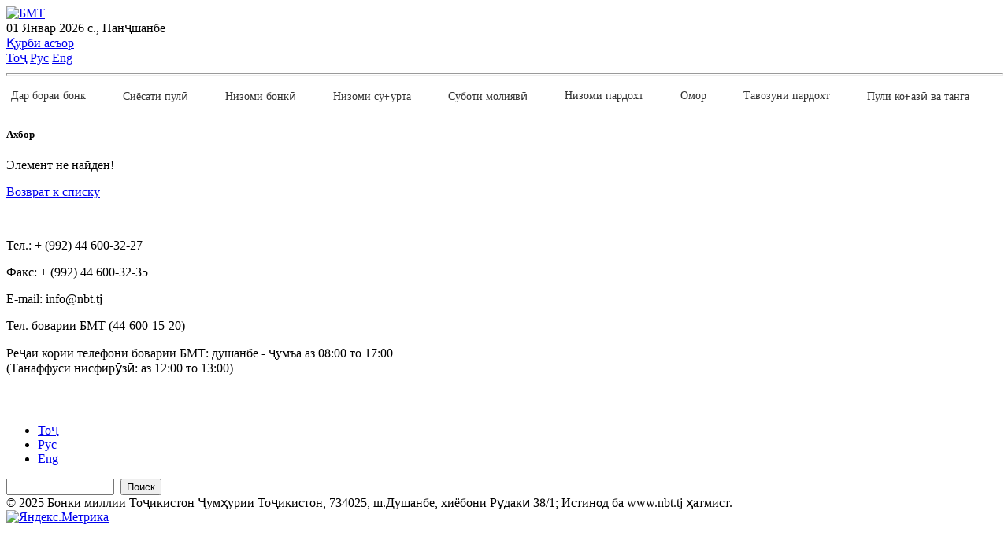

--- FILE ---
content_type: text/html; charset=UTF-8
request_url: https://nbt.tj/tj/news/483981/
body_size: 12223
content:

<!doctype html>
<html lang="en">
    <head>
      <meta http-equiv="Content-Type" content="text/html; charset=UTF-8" />
<meta name="robots" content="index, follow" />
<meta name="keywords" content="Ахбор" />
<meta name="description" content="Ахбор" />
<link href="/bitrix/cache/css/s1/nbt_new_temp/page_7482db4ace2c527dd014d877bc21bd6d/page_7482db4ace2c527dd014d877bc21bd6d_v1.css?1713269860265" type="text/css"  rel="stylesheet" />
<link href="/bitrix/cache/css/s1/nbt_new_temp/template_0699ec4c4b184d0ebdf85ee5a463709e/template_0699ec4c4b184d0ebdf85ee5a463709e_v1.css?1764743996218819" type="text/css"  data-template-style="true" rel="stylesheet" />
<script type="text/javascript">if(!window.BX)window.BX={};if(!window.BX.message)window.BX.message=function(mess){if(typeof mess==='object'){for(let i in mess) {BX.message[i]=mess[i];} return true;}};</script>
<script type="text/javascript">(window.BX||top.BX).message({'JS_CORE_LOADING':'Загрузка...','JS_CORE_NO_DATA':'- Нет данных -','JS_CORE_WINDOW_CLOSE':'Закрыть','JS_CORE_WINDOW_EXPAND':'Развернуть','JS_CORE_WINDOW_NARROW':'Свернуть в окно','JS_CORE_WINDOW_SAVE':'Сохранить','JS_CORE_WINDOW_CANCEL':'Отменить','JS_CORE_WINDOW_CONTINUE':'Продолжить','JS_CORE_H':'ч','JS_CORE_M':'м','JS_CORE_S':'с','JSADM_AI_HIDE_EXTRA':'Скрыть лишние','JSADM_AI_ALL_NOTIF':'Показать все','JSADM_AUTH_REQ':'Требуется авторизация!','JS_CORE_WINDOW_AUTH':'Войти','JS_CORE_IMAGE_FULL':'Полный размер'});</script>

<script type="text/javascript" src="/bitrix/js/main/core/core.min.js?1673873717220366"></script>

<script>BX.setJSList(['/bitrix/js/main/core/core_ajax.js','/bitrix/js/main/core/core_promise.js','/bitrix/js/main/polyfill/promise/js/promise.js','/bitrix/js/main/loadext/loadext.js','/bitrix/js/main/loadext/extension.js','/bitrix/js/main/polyfill/promise/js/promise.js','/bitrix/js/main/polyfill/find/js/find.js','/bitrix/js/main/polyfill/includes/js/includes.js','/bitrix/js/main/polyfill/matches/js/matches.js','/bitrix/js/ui/polyfill/closest/js/closest.js','/bitrix/js/main/polyfill/fill/main.polyfill.fill.js','/bitrix/js/main/polyfill/find/js/find.js','/bitrix/js/main/polyfill/matches/js/matches.js','/bitrix/js/main/polyfill/core/dist/polyfill.bundle.js','/bitrix/js/main/core/core.js','/bitrix/js/main/polyfill/intersectionobserver/js/intersectionobserver.js','/bitrix/js/main/lazyload/dist/lazyload.bundle.js','/bitrix/js/main/polyfill/core/dist/polyfill.bundle.js','/bitrix/js/main/parambag/dist/parambag.bundle.js']);
</script>
<script type="text/javascript">(window.BX||top.BX).message({'LANGUAGE_ID':'ru','FORMAT_DATE':'DD.MM.YYYY','FORMAT_DATETIME':'DD.MM.YYYY HH:MI:SS','COOKIE_PREFIX':'BITRIX_SM','SERVER_TZ_OFFSET':'18000','UTF_MODE':'Y','SITE_ID':'s1','SITE_DIR':'/ru/','USER_ID':'','SERVER_TIME':'1767230605','USER_TZ_OFFSET':'0','USER_TZ_AUTO':'Y','bitrix_sessid':'3489e6ad7ef397b1bb542219ca13a82b'});</script>


<script type="text/javascript"  src="/bitrix/cache/js/s1/nbt_new_temp/kernel_main/kernel_main_v1.js?1713270074154151"></script>
<script type="text/javascript" src="/bitrix/js/ui/dexie/dist/dexie3.bundle.min.js?166762665888295"></script>
<script type="text/javascript" src="/bitrix/js/main/core/core_ls.min.js?16635748437365"></script>
<script type="text/javascript" src="/bitrix/js/main/core/core_frame_cache.min.js?166357484311264"></script>
<script type="text/javascript">BX.setJSList(['/bitrix/js/main/core/core_fx.js','/bitrix/js/main/session.js','/bitrix/js/main/pageobject/pageobject.js','/bitrix/js/main/core/core_window.js','/bitrix/js/main/date/main.date.js','/bitrix/js/main/core/core_date.js','/bitrix/js/main/utils.js','/local/templates/nbt_new_temp/components/bitrix/menu/newMenu_responsive/script.js','/local/templates/nbt_new_temp/assets/js/jquery-3.5.1.slim.min.js','/local/templates/nbt_new_temp/assets/js/popper.min.js','/local/templates/nbt_new_temp/assets/js/bootstrap.min.js','/local/templates/nbt_new_temp/assets/js/wow.min.js','/local/templates/nbt_new_temp/assets/js/jquery.tablesorter.min.js','/local/templates/nbt_new_temp/assets/js/app.js']);</script>
<script type="text/javascript">BX.setCSSList(['/bitrix/components/bitrix/system.show_message/templates/.default/style.css','/local/templates/nbt_new_temp/assets/css/bootstrap.min.css','/local/templates/nbt_new_temp/assets/css/styles.css','/local/templates/nbt_new_temp/assets/css/media.css','/local/templates/nbt_new_temp/components/bitrix/menu/newMenu_responsive/style.css']);</script>


<script type="text/javascript"  src="/bitrix/cache/js/s1/nbt_new_temp/template_d73508e79b028609a1ef53ffaf75dec2/template_d73508e79b028609a1ef53ffaf75dec2_v1.js?1713770307197145"></script>
<script type="text/javascript">var _ba = _ba || []; _ba.push(["aid", "bcb617a7178c20f1a827d352fd7bef2b"]); _ba.push(["host", "nbt.tj"]); (function() {var ba = document.createElement("script"); ba.type = "text/javascript"; ba.async = true;ba.src = (document.location.protocol == "https:" ? "https://" : "http://") + "bitrix.info/ba.js";var s = document.getElementsByTagName("script")[0];s.parentNode.insertBefore(ba, s);})();</script>


        <meta charset="utf-8">
        <meta http-equiv="X-UA-Compatible" content="IE=edge">
        <meta http-equiv="Content-Type" content="text/html; charset=UTF-8" />
        <link rel="alternate" href="/tj/kurs/rss.php" title="RSS" type="application/rss+xml" />
        <link rel="shortcut icon" type="image/x-icon" href="/local/templates/nbt_new_temp/favicon.ico" />
        <meta name="viewport" content="width=device-width, initial-scale=1, shrink-to-fit=no">
        <!-- Web Fonts  -->

        <meta name="robots" content="index, follow" />
        <meta name="keywords" content="БМТ" />
        <meta name="description" content="БМТ" />
        <!--[if lt IE 9]>
<div style='border: 1px solid #F7941D; background: #FEEFDA; text-align: center; clear: both; height: 75px; position: relative;'>
<div style='position: absolute; right: 3px; top: 3px; font-family: courier new; font-weight: bold;'><a href='#' oncl ick='jav * ascript:this.parentNode.parentNode.style.display="none"; return false;'><img src='/local/templates/nbt_new_temp/images/brouser/ie6nomore-cornerx.jpg' style='border: none;' alt='Cierra este aviso'/></a></div>
<div style='width: 750px; margin: 0 auto; text-align: left; padding: 0; overflow: hidden; color: black;'>
  <div style='width: 75px; float: left;'><img src='/local/templates/nbt_new_temp/images/brouser/ie6nomore-warning.jpg' alt='¡Aviso!'/></div>
  <div style='width: px; float: left; font-family: Arial, sans-serif;'>
                <div style='font-size: 14px; font-weight: bold; margin-top: 12px; margin-right: 5px;'>
                  Ваш браузер больше не поддерживается.<br>Установите современную версию браузера.
                </div>

  </div>
  <div style='width: 75px; float: left;margin-top: 10px;'>
                               <a href='https://www.microsoft.com/ru-ru/download/internet-explorer.aspx' target='_blank'>
                <img src='/local/templates/nbt_new_temp/images/brouser/ie.png' style='border: none;' alt='Get Internet Explorer 8' width="50"/>
                  </a>
</div>
  <div style='width: 75px; float: left; margin-top: 10px;'>
                <a href='https://www.mozilla.org/ru/firefox/new/' target='_blank'>
                               <img src='/local/templates/nbt_new_temp/images/brouser/firefox.png' style='border: none;' alt='Get Firefox 56.0.2' width="50"/>
                </a>
  </div>
  <div style='width: 73px; float: left;margin-top: 10px;'>
                               <a href='https://www.apple.com/ru/safari/ target='_blank' width="50">
                                               <img src='/local/templates/nbt_new_temp/images/brouser/safari.png' style='border: none;' alt='Get Safari 4' width="50"/>
                               </a>
</div>
  <div style='float: left;margin-top: 10px;'>
                               <a href='http://www.google.com/chrome?hl=es' target='_blank'>
                                               <img src='/local/templates/nbt_new_temp/images/brouser/ghrome.png' style='border: none;' alt='Get Google Chrome' width="50"/>
                               </a>
                </div>
</div>
</div>
<![endif]-->

<title>Ахбор</title>
</head>
<body>

		<div id="panel"> </div>


<header class="bg-white">
    <div class="container">
        <div class="row align-items-center">
			<div class="col-md-3 p-0" style="margin-top: 5px;">
	<a href="/tj/"> <img height="75" src="/upload/medialibrary/74f/ne2d7lnrvullvtysus1ycitsod2e93sy/logo_tj.png" alt="БМТ"> </a>

            </div>
            <div class="col-md-3">
               								<script type="text/javascript">
									// Get today's current date.
									let now = new Date();

									// Array list of days.
									let days = new Array('Якшанбе', 'Душанбе', 'Сешанбе', 'Чоршанбе', 'Панҷшанбе', 'Ҷумъа', 'Шанбе');

									// Array list of months.
									let months = new Array('Январ', 'Феврал', 'Март', 'Апрел', 'Май', 'Июн', 'Июл', 'Август', 'Сентябр', 'Октябр', 'Ноябр', 'Декабр');

									// Calculate the number of the current day in the week.
									let date = ((now.getDate() < 10) ? "0" : "") + now.getDate();

									// Calculate four digit year.
									function fourdigits(number) {
										return (number < 1000) ? number + 1900 : number;
									}

									// Join it all together
									today = date + " " +
										months[now.getMonth()] + " " +
										(fourdigits(now.getYear())) + " с., " +
										days[now.getDay()];

									// Print out the data.
									document.write(today);

									//  End -->
								</script>
							            </div>
            <div class="col-md-3">
					<a href="/tj/kurs/kurs.php" class="nav-link">Қурби асъор</a>
			
            </div>
            <div class="col-md-3 text-right d-flex justify-content-between">
                <a class="nav-link active" aria-current="page" href="https://nbt.tj:443/tj/news/483981/">Тоҷ</a>
                <a class="nav-link " aria-current="page" href="https://nbt.tj:443/ru/news/483981/">Рус</a>
                <a class="nav-link  " aria-current="page" href="https://nbt.tj:443/en/news/483981/">Eng</a>
            </div>

		<hr style="margin-top: 10px; height: 1px; background-color: #fff; width: 100%;">

<nav class="navbar navbar-expand-lg navbar-light bg-white pl-md-0">
    <button class="navbar-toggler" type="button" data-toggle="collapse" data-target="#navbarSupportedContent" aria-controls="navbarSupportedContent" aria-expanded="false" aria-label="Toggle navigation">
        <span class="navbar-toggler-icon"></span>
    </button>

    <div class="collapse navbar-collapse" id="navbarSupportedContent">
        <ul id="horizontal-multilevel-menu" class="navbar-nav mr-auto">

		

            
                
                
                                            <li class="nav-item drop-down">
                            <a href="/tj/about/" class="nav-link " target="_blank">Дар бораи бонк</a>
                            <ul class="sub-menu nav">
                    
                
                
            
                
                
                    
                                                    <li>
                                <a href="/tj/about/functions.php" class="nav-link" target="_blank">
                                    Вазифаҳо                                </a>
                            </li>
                        
                    
                
                
            
                
                
                    
                                                    <li>
                                <a href="/tj/about/structure.php" class="nav-link" target="_blank">
                                    Сохтор                                </a>
                            </li>
                        
                    
                
                
            
                
                
                    
                                                    <li>
                                <a href="/tj/about/legislation.php" class="nav-link" target="_blank">
                                    Қонунгузорӣ                                </a>
                            </li>
                        
                    
                
                
            
                
                
                    
                                                    <li>
                                <a href="/tj/about/organisational-structure.php" class="nav-link" target="_blank">
                                    Сохтори ташкилӣ                                </a>
                            </li>
                        
                    
                
                
            
                
                
                    
                                                    <li>
                                <a href="/tj/about/contacts.php" class="nav-link" target="_blank">
                                    Тамос                                </a>
                            </li>
                        
                    
                
                
            
                
                
                    
                                                    <li>
                                <a href="https://ozmun.nbt.tj/vacancies" class="nav-link" target="_blank">
                                    Вазифаҳои холӣ                                </a>
                            </li>
                        
                    
                
                
            
                                    </ul></li>                
                
                                            <li class="nav-item drop-down">
                            <a href="/tj/monetary_policy/" class="nav-link " target="_blank">Сиёсати пулӣ</a>
                            <ul class="sub-menu nav">
                    
                
                
            
                
                
                    
                                                    <li>
                                <a href="/tj/monetary_policy/maksad.php" class="nav-link" target="_blank">
                                    Мақсад ва вазифаҳо                                </a>
                            </li>
                        
                    
                
                
            
                
                
                    
                                                    <li>
                                <a href="/tj/monetary_policy/fishang.php" class="nav-link" target="_blank">
                                    Фишангҳои сиёсати пулӣ                                </a>
                            </li>
                        
                    
                
                
            
                
                
                    
                                                    <li>
                                <a href="/tj/monetary_policy/kumita_bmt.php" class="nav-link" target="_blank">
                                    Кумитаи сиёсати пулию қарзии Бонки миллии Тоҷикистон                                </a>
                            </li>
                        
                    
                
                
            
                
                
                    
                                                    <li>
                                <a href="/tj/monetary_policy/projection.php" class="nav-link" target="_blank">
                                     Самтҳои асосии сиёсати пулию қарзии ҶТ                                </a>
                            </li>
                        
                    
                
                
            
                
                
                    
                                                    <li>
                                <a href="/tj/monetary_policy/strategiya.php" class="nav-link" target="_blank">
                                    Стратегияи сиёсати пулию қарзии ҶТ                                </a>
                            </li>
                        
                    
                
                
            
                
                
                                            <li class="nav-item drop-down">
                            <a href="/tj/monetary_policy/shahri-tav/" class="nav-link parent-item" target="_blank">Шарҳ ва интишорот</a>
                            <ul class="sub-menu nav">
                    
                
                
            
                
                
                    
                                                    <li>
                                <a href="/tj/monetary_policy/shahri-tav/sharhi_mohonai_tavarruv.php" class="nav-link" target="_blank">
                                    Шарҳи моҳонаи таваррум                                </a>
                            </li>
                        
                    
                
                
            
                
                
                    
                                                    <li>
                                <a href="/tj/monetary_policy/shahri-tav/monetary_survey.php" class="nav-link" target="_blank">
                                    Шарҳи монетарӣ                                </a>
                            </li>
                        
                    
                
                
            
                
                
                    
                                                    <li>
                                <a href="/tj/monetary_policy/shahri-tav/macroeconomic_survey.php" class="nav-link" target="_blank">
                                    Шарҳи макроиқтисодӣ                                </a>
                            </li>
                        
                    
                
                
            
                
                
                    
                                                    <li>
                                <a href="/tj/monetary_policy/shahri-tav/inflation.php" class="nav-link" target="_blank">
                                    Шарҳи таваррум                                </a>
                            </li>
                        
                    
                
                
            
                                    </ul></li></ul></li>                
                
                                            <li class="nav-item drop-down">
                            <a href="/tj/banking_system/" class="nav-link " target="_blank">Низоми бонкӣ</a>
                            <ul class="sub-menu nav">
                    
                
                
            
                
                
                    
                                                    <li>
                                <a href="/tj/banking_system/nadzor.php" class="nav-link" target="_blank">
                                    Шарҳи рушди низоми бонкӣ                                </a>
                            </li>
                        
                    
                
                
            
                
                
                                            <li class="nav-item drop-down">
                            <a href="/tj/banking_system/nishondihandaho/" class="nav-link parent-item" target="_blank">Нишондиҳандаҳои молиявии ташкилотҳои қарзии молиявӣ</a>
                            <ul class="sub-menu nav">
                    
                
                
            
                
                
                    
                                                    <li>
                                <a href="/tj/banking_system/nishondihandaho/finance_bank_pokazatel.php" class="nav-link" target="_blank">
                                    Нишондиҳандаҳои молиявии бонкҳо                                </a>
                            </li>
                        
                    
                
                
            
                
                
                    
                                                    <li>
                                <a href="/tj/banking_system/nishondihandaho/nishondihandaho_karz_garibonk.php" class="nav-link" target="_blank">
                                    Нишондиҳандаҳои молиявии ташкилотҳои қарзии ғайрибонкӣ                                </a>
                            </li>
                        
                    
                
                
            
                
                
                    
                                                    <li>
                                <a href="/tj/banking_system/nishondihandaho/financical_indicators.php" class="nav-link" target="_blank">
                                    Нишондиҳандаҳои молиявии ташкилотҳои амонатии қарзии хурд                                </a>
                            </li>
                        
                    
                
                
            
                                    </ul></li>                
                
                                            <li class="nav-item drop-down">
                            <a href="/tj/banking_system/organizations/" class="nav-link parent-item" target="_blank">Рӯйхати ташкилотҳои қарзии молиявӣ</a>
                            <ul class="sub-menu nav">
                    
                
                
            
                
                
                    
                                                    <li>
                                <a href="/tj/banking_system/banks.php" class="nav-link" target="_blank">
                                    Бонкҳо                                </a>
                            </li>
                        
                    
                
                
            
                
                
                    
                                                    <li>
                                <a href="/tj/banking_system/non_bank.php" class="nav-link" target="_blank">
                                    Ташкилотҳои қарзии ғайрибонкӣ                                </a>
                            </li>
                        
                    
                
                
            
                
                
                    
                                                    <li>
                                <a href="/tj/banking_system/tashkilot_amonatii_karzii_khurd.php" class="nav-link" target="_blank">
                                    Ташкилотҳои амонатии қарзии хурд                                </a>
                            </li>
                        
                    
                
                
            
                
                
                    
                                                    <li>
                                <a href="/tj/banking_system/tashkilot_karzii_khurd.php" class="nav-link" target="_blank">
                                    Ташкилотҳои қарзии хурд                                </a>
                            </li>
                        
                    
                
                
            
                
                
                    
                                                    <li>
                                <a href="/tj/banking_system/fondhoi_karzii_khurd.php" class="nav-link" target="_blank">
                                    Фондҳои қарзии хурд                                </a>
                            </li>
                        
                    
                
                
            
                
                
                    
                                                    <li>
                                <a href="/tj/banking_system/tashkilothoi_karzii_dar_holati_barhamdi_karordoshta.php" class="nav-link" target="_blank">
                                    Ташкилотҳои қарзии дар ҳолати барҳамдиҳӣ қарордошта                                </a>
                            </li>
                        
                    
                
                
            
                                    </ul></li>                
                
                                            <li class="nav-item drop-down">
                            <a href="/tj/banking_system/namoyandagi-bonkho/" class="nav-link parent-item" target="_blank">Рӯйхати намояндагиҳои бонкҳо</a>
                            <ul class="sub-menu nav">
                    
                
                
            
                
                
                    
                                                    <li>
                                <a href="/tj/banking_system/namoyandagi-bonkho/ruih_nam_bonk_vatan_kishvar.php" class="nav-link" target="_blank">
                                    Руйхати намояндагиҳои бонкҳои ватанӣ берун аз кишвар                                </a>
                            </li>
                        
                    
                
                
            
                
                
                    
                                                    <li>
                                <a href="/tj/banking_system/namoyandagi-bonkho/rui_nam_bonk_horigi.php" class="nav-link" target="_blank">
                                    Руйхати намояндагиҳои бонкҳои хориҷӣ                                </a>
                            </li>
                        
                    
                
                
            
                                    </ul></li>                
                
                    
                                                    <li>
                                <a href="/tj/banking_system/spisok_aktsionerov_bankov.php" class="nav-link" target="_blank">
                                    Рӯйхати саҳмиядорони бонкҳо                                </a>
                            </li>
                        
                    
                
                
            
                
                
                                            <li class="nav-item drop-down">
                            <a href="/tj/banking_system/submenu/" class="nav-link parent-item" target="_blank">Рӯйхати сармоягузории ташкилотҳои қарзии молиявӣ</a>
                            <ul class="sub-menu nav">
                    
                
                
            
                
                
                    
                                                    <li>
                                <a href="/tj/banking_system/investments_of_banks.php" class="nav-link" target="_blank">
                                    Рӯйхати сармоягузории бонкҳо                                </a>
                            </li>
                        
                    
                
                
            
                
                
                    
                                                    <li>
                                <a href="/tj/banking_system/submenu/spisok-sar-tash-karzii-gayribonk.php" class="nav-link" target="_blank">
                                    Рӯйхати сармоягузории ташкилотҳои қарзии ғайрибонкӣ                                </a>
                            </li>
                        
                    
                
                
            
                                    </ul></li>                
                
                    
                                                    <li>
                                <a href="/tj/banking_system/credit-histories-bureau.php" class="nav-link" target="_blank">
                                    Рӯйхати бюроҳои таърихи қарз                                </a>
                            </li>
                        
                    
                
                
            
                
                
                    
                                                    <li>
                                <a href="/tj/banking_system/audit_list.php" class="nav-link" target="_blank">
                                    Рӯйхати ширкатҳои аудиторӣ                                </a>
                            </li>
                        
                    
                
                
            
                
                
                    
                                                    <li>
                                <a href="/tj/banking_system/spisok-administratorov-kreditnykh-organizatsiy.php" class="nav-link" target="_blank">
                                    Рӯйхати мудирони махсус ва барҳамдиҳандагони ташкилоти қарзӣ                                </a>
                            </li>
                        
                    
                
                
            
                                    </ul></li>                
                
                                            <li class="nav-item drop-down">
                            <a href="/tj/sugurta/" class="nav-link " target="_blank">Низоми суғурта</a>
                            <ul class="sub-menu nav">
                    
                
                
            
                
                
                    
                                                    <li>
                                <a href="/tj/sugurta/city.php" class="nav-link" target="_blank">
                                    Шарҳи умумӣ                                </a>
                            </li>
                        
                    
                
                
            
                
                
                    
                                                    <li>
                                <a href="/tj/sugurta/market_of_the_city.php" class="nav-link" target="_blank">
                                    Шарҳи рушди бозори суғурта                                </a>
                            </li>
                        
                    
                
                
            
                
                
                    
                                                    <li>
                                <a href="/tj/sugurta/insurance_companies.php" class="nav-link" target="_blank">
                                    Рӯӣхати иштирокчиёни касбии бозори суғурта                                </a>
                            </li>
                        
                    
                
                
            
                
                
                    
                                                    <li>
                                <a href="/tj/sugurta/nizomi-yagonai-sugurtai-elektroni.php" class="nav-link" target="_blank">
                                    Низоми ягонаи суғуртаи электронӣ                                </a>
                            </li>
                        
                    
                
                
            
                
                
                    
                                                    <li>
                                <a href="/tj/sugurta/shareholders.php" class="nav-link" target="_blank">
                                    Саҳмиядорони иштирокчиёни касбии бозори суғурта                                </a>
                            </li>
                        
                    
                
                
            
                
                
                    
                                                    <li>
                                <a href="/tj/sugurta/fehrist.php" class="nav-link" target="_blank">
                                    Маълумот аз Феҳристи ягонаи давлатии иштирокчиёни касбии бозори суғурта                                </a>
                            </li>
                        
                    
                
                
            
                
                
                    
                                                    <li>
                                <a href="/tj/sugurta/audit.php" class="nav-link" target="_blank">
                                    Маълумот аз Феҳристи ташкилотҳои аудитории дорои ҳуқуқи анҷом додани аудити ташкилотҳои суғуртавӣ (азнавсуғуртакунӣ)                                </a>
                            </li>
                        
                    
                
                
            
                
                
                    
                                                    <li>
                                <a href="/tj/sugurta/namunai-arizaho.php" class="nav-link" target="_blank">
                                    Намунаи аризаҳо                                </a>
                            </li>
                        
                    
                
                
            
                
                
                    
                                                    <li>
                                <a href="/tj/sugurta/namunai-polisi-sugurtaihatmi.php" class="nav-link" target="_blank">
                                    Намунаи полиси суғуртаи ҳатмӣ                                </a>
                            </li>
                        
                    
                
                
            
                                    </ul></li>                
                
                                            <li class="nav-item drop-down">
                            <a href="/tj/suboti-moliyavi/" class="nav-link " target="_blank">Суботи молиявӣ</a>
                            <ul class="sub-menu nav">
                    
                
                
            
                
                
                    
                                                    <li>
                                <a href="/tj/suboti-moliyavi/sharhi_umumi.php" class="nav-link" target="_blank">
                                    Шарҳи умумӣ                                </a>
                            </li>
                        
                    
                
                
            
                
                
                    
                                                    <li>
                                <a href="/tj/suboti-moliyavi/sharhi-rushdi-nizomi-moliyav.php" class="nav-link" target="_blank">
                                    Шарҳи низоми молиявӣ                                </a>
                            </li>
                        
                    
                
                
            
                
                
                                            <li class="nav-item drop-down">
                            <a href="/tj/suboti-moliyavi/submenu/" class="nav-link parent-item" target="_blank">Шарҳи устувории молиявии низоми бонкӣ</a>
                            <ul class="sub-menu nav">
                    
                
                
            
                
                
                    
                                                    <li>
                                <a href="/tj/suboti-moliyavi/submenu/sharhi-ustuvorii-moliyavii-nizomi-bonk.php" class="nav-link" target="_blank">
                                    Шарҳи устувории молиявии низоми бонкӣ                                </a>
                            </li>
                        
                    
                
                
            
                
                
                    
                                                    <li>
                                <a href="/tj/suboti-moliyavi/submenu/nishondihandahoi-ustuvorii-moliyavii-nizomi-bonk.php" class="nav-link" target="_blank">
                                    Нишондиҳандаҳои устувории молиявии низоми бонкӣ                                </a>
                            </li>
                        
                    
                
                
            
                
                
                    
                                                    <li>
                                <a href="/tj/suboti-moliyavi/submenu/nishondihandahoi-ustuvorii-moliyavii-bonkho.php" class="nav-link" target="_blank">
                                    Нишондиҳандаҳои устувории молиявии бонкҳо                                </a>
                            </li>
                        
                    
                
                
            
                
                
                    
                                                    <li>
                                <a href="/tj/suboti-moliyavi/submenu/nishondihandahoi-ustuvorii-moliyavii-takh.php" class="nav-link" target="_blank">
                                    Нишондиҳандаҳои устувории молиявии ТАҚХ                                </a>
                            </li>
                        
                    
                
                
            
                                    </ul></li>                
                
                    
                                                    <li>
                                <a href="/tj/suboti-moliyavi/siyesati-makroprudensial.php" class="nav-link" target="_blank">
                                    Сиёсати макропруденсиалӣ                                </a>
                            </li>
                        
                    
                
                
            
                
                
                    
                                                    <li>
                                <a href="/tj/suboti-moliyavi/kumitai-suboti-moliyavii-bmt.php" class="nav-link" target="_blank">
                                    Кумитаи суботи молиявии Бонки миллии Тоҷикистон                                </a>
                            </li>
                        
                    
                
                
            
                
                
                                            <li class="nav-item drop-down">
                            <a href="/tj/suboti-moliyavi/rezaahbor/" class="nav-link parent-item" target="_blank">Шӯрои миллии суботи молиявӣ дар Ҷумҳурии Тоҷикистон</a>
                            <ul class="sub-menu nav">
                    
                
                
            
                
                
                    
                                                    <li>
                                <a href="/tj/suboti-moliyavi/rezaahbor/rezaakhbor.php" class="nav-link" target="_blank">
                                    Резаахбор                                </a>
                            </li>
                        
                    
                
                
            
                                    </ul></li>                
                
                                            <li class="nav-item drop-down">
                            <a href="/tj/suboti-moliyavi/sanadho/" class="nav-link parent-item" target="_blank">Санадҳо</a>
                            <ul class="sub-menu nav">
                    
                
                
            
                
                
                    
                                                    <li>
                                <a href="/tj/suboti-moliyavi/sanadho/asoshoi-siyesati-makroprudencial.php" class="nav-link" target="_blank">
                                    Асосҳои сиёсати  макропруденcиалӣ                                </a>
                            </li>
                        
                    
                
                
            
                
                
                    
                                                    <li>
                                <a href="/tj/suboti-moliyavi/sanadho/koidahoi-muayyan-namudani-tashkilot-oi-arzii-nizomsoz.php" class="nav-link" target="_blank">
                                    Қоидаҳои муайян намудани ташкилотҳои қарзии низомсоз                                </a>
                            </li>
                        
                    
                
                
            
                                    </ul></li>                
                
                    
                                                    <li>
                                <a href="/tj/suboti-moliyavi/intishorot.php" class="nav-link" target="_blank">
                                    Интишорот                                </a>
                            </li>
                        
                    
                
                
            
                
                
                    
                                                    <li>
                                <a href="/tj/suboti-moliyavi/stable-financing/index.php" class="nav-link" target="_blank">
                                    Маблағгузории устувор                                </a>
                            </li>
                        
                    
                
                
            
                                    </ul></li>                
                
                                            <li class="nav-item drop-down">
                            <a href="/tj/payment_system/" class="nav-link " target="_blank">Низоми пардохт</a>
                            <ul class="sub-menu nav">
                    
                
                
            
                
                
                    
                                                    <li>
                                <a href="/tj/payment_system/overview.php" class="nav-link" target="_blank">
                                    Шарҳи умумӣ                                </a>
                            </li>
                        
                    
                
                
            
                
                
                    
                                                    <li>
                                <a href="/tj/payment_system/nizomi_pardohti_tj.php" class="nav-link" target="_blank">
                                    Низоми пардохтии Ҷумҳурии Тоҷикистон                                </a>
                            </li>
                        
                    
                
                
            
                
                
                    
                                                    <li>
                                <a href="/tj/payment_system/rushdi-infrasokhtori-nizomi-pardokhtii-bmt.php" class="nav-link" target="_blank">
                                    Рушди инфрасохтори низоми пардохтии Бонки миллии Тоҷикистон                                </a>
                            </li>
                        
                    
                
                
            
                
                
                    
                                                    <li>
                                <a href="/tj/payment_system/ravandi-dodani-i-ozatnoma-baroi-faoliyati-operatori-nizomi-pardokht.php" class="nav-link" target="_blank">
                                    Раванди додани иҷозатнома барои фаъолияти оператори низоми пардохтӣ                                </a>
                            </li>
                        
                    
                
                
            
                
                
                    
                                                    <li>
                                <a href="/tj/payment_system/fehrist_op_niz_pard.php" class="nav-link" target="_blank">
                                    Феҳристи операторони низоми пардохтӣ                                </a>
                            </li>
                        
                    
                
                
            
                
                
                    
                                                    <li>
                                <a href="/tj/payment_system/rushdi-bozori-kort-oi-pardokhtii-bonk.php" class="nav-link" target="_blank">
                                    Рушди бозори кортҳои пардохтии бонкӣ                                </a>
                            </li>
                        
                    
                
                
            
                
                
                    
                                                    <li>
                                <a href="/tj/payment_system/mablaghoi-elektroni.php" class="nav-link" target="_blank">
                                    Маблағҳои электронӣ                                </a>
                            </li>
                        
                    
                
                
            
                
                
                    
                                                    <li>
                                <a href="/tj/payment_system/agenthoi-bonkii-pardokhti.php" class="nav-link" target="_blank">
                                    Агентҳои бонкии пардохтӣ                                </a>
                            </li>
                        
                    
                
                
            
                
                
                    
                                                    <li>
                                <a href="/tj/payment_system/reference.php" class="nav-link" target="_blank">
                                    Маълумотномаи Рамзҳои мушаххаси бонкии ташкилотҳои Қарзии молиявии Ҷумҳурии Тоҷикистон                                </a>
                            </li>
                        
                    
                
                
            
                                    </ul></li>                
                
                                            <li class="nav-item drop-down">
                            <a href="/tj/statistics/" class="nav-link " target="_blank">Омор</a>
                            <ul class="sub-menu nav">
                    
                
                
            
                
                
                    
                                                    <li>
                                <a href="/tj/statistics/real_sector.php" class="nav-link" target="_blank">
                                    Бахши воқеӣ                                </a>
                            </li>
                        
                    
                
                
            
                
                
                    
                                                    <li>
                                <a href="/tj/statistics/monetary_sector.php" class="nav-link" target="_blank">
                                    Бахши монетарӣ                                </a>
                            </li>
                        
                    
                
                
            
                
                
                    
                                                    <li>
                                <a href="/tj/statistics/external_sector.php" class="nav-link" target="_blank">
                                    Бахши иқтисоди хориҷӣ                                </a>
                            </li>
                        
                    
                
                
            
                
                
                    
                                                    <li>
                                <a href="/tj/statistics/statistical_bulletin.php" class="nav-link" target="_blank">
                                    Бюллетени омори бонкӣ                                </a>
                            </li>
                        
                    
                
                
            
                
                
                                            <li class="nav-item drop-down">
                            <a href="/tj/statistics/tavozuni-pardokhti-jt/" class="nav-link parent-item" target="_blank">Омори бахши беруна</a>
                            <ul class="sub-menu nav">
                    
                
                
            
                
                
                    
                                                    <li>
                                <a href="/tj/statistics/tavozuni-pardokhti-jt/tavozuni-pardokhti-jumhurii-tojikiston/index.php" class="nav-link" target="_blank">
                                    Тавозуни пардохти Ҷумҳурии Тоҷикистон                                </a>
                            </li>
                        
                    
                
                
            
                
                
                    
                                                    <li>
                                <a href="/tj/statistics/tavozuni-pardokhti-jt/mavkei-sarmoyaguzorihoi-baynalmilalii-jt/index.php" class="nav-link" target="_blank">
                                    Мавқеи сармоягузориҳои байналмилалии ҶТ                                </a>
                            </li>
                        
                    
                
                
            
                
                
                    
                                                    <li>
                                <a href="/tj/statistics/tavozuni-pardokhti-jt/karzi-majmuii-berunai-jumhurii-tojikiston/index.php" class="nav-link" target="_blank">
                                    Қарзи маҷмӯии берунаи Ҷумҳурии Тоҷикистон                                </a>
                            </li>
                        
                    
                
                
            
                
                
                    
                                                    <li>
                                <a href="/tj/statistics/tavozuni-pardokhti-jt/savdoi-molu-khikhmatrasonihoi-berunai-jumhurii-tojikiston/index.php" class="nav-link" target="_blank">
                                    Савдои молу хизматрасониҳои берунаи Ҷумҳурии Тоҷикистон                                </a>
                            </li>
                        
                    
                
                
            
                
                
                    
                                                    <li>
                                <a href="/tj/statistics/tavozuni-pardokhti-jt/sarmoyaguzori-oi-mustakimi-khorii/index.php" class="nav-link" target="_blank">
                                    Сармоягузориҳои мустақими хориҷӣ                                </a>
                            </li>
                        
                    
                
                
            
                
                
                    
                                                    <li>
                                <a href="/tj/statistics/tavozuni-pardokhti-jt/doroihoi-zakhiravii-baynalmilali.php" class="nav-link" target="_blank">
                                    Дороиҳои захиравии байналмилалӣ                                </a>
                            </li>
                        
                    
                
                
            
                                    </ul></li></ul></li>                
                
                                            <li class="nav-item drop-down">
                            <a href="/tj/payments_balance/" class="nav-link " target="_blank">Тавозуни пардохт</a>
                            <ul class="sub-menu nav">
                    
                
                
            
                
                
                    
                                                    <li>
                                <a href="/tj/payments_balance/methodological_comments.php" class="nav-link" target="_blank">
                                    Тафсири равишомӯзии (методологии) ТП ва ҚБ                                </a>
                            </li>
                        
                    
                
                
            
                
                
                    
                                                    <li>
                                <a href="/tj/payments_balance/analytical_representation.php" class="nav-link" target="_blank">
                                    Пешниҳоди таҳлилӣ                                </a>
                            </li>
                        
                    
                
                
            
                
                
                    
                                                    <li>
                                <a href="/tj/payments_balance/standard_representation.php" class="nav-link" target="_blank">
                                    Пешниҳоди стандартӣ                                </a>
                            </li>
                        
                    
                
                
            
                
                
                    
                                                    <li>
                                <a href="/tj/payments_balance/trade_turnover.php" class="nav-link" target="_blank">
                                    Гардиши савдои хориҷӣ                                </a>
                            </li>
                        
                    
                
                
            
                
                
                    
                                                    <li>
                                <a href="/tj/payments_balance/trade_balance.php" class="nav-link" target="_blank">
                                    Тавозуни савдо                                </a>
                            </li>
                        
                    
                
                
            
                
                
                    
                                                    <li>
                                <a href="/tj/payments_balance/analytical_table.php" class="nav-link" target="_blank">
                                    Ҷадвали таҳлилии содироту воридоти молҳо аз рӯи кишварҳо                                </a>
                            </li>
                        
                    
                
                
            
                
                
                    
                                                    <li>
                                <a href="/tj/payments_balance/key_indicators.php" class="nav-link" target="_blank">
                                    Нишондиҳандаҳои асосӣ                                </a>
                            </li>
                        
                    
                
                
            
                
                
                    
                                                    <li>
                                <a href="/tj/payments_balance/comments.php" class="nav-link" target="_blank">
                                    Шарҳу тафсири ТП ва ҚБ ҶТ                                </a>
                            </li>
                        
                    
                
                
            
                
                
                    
                                                    <li>
                                <a href="/tj/payments_balance/private_non_guaranteed.php" class="nav-link" target="_blank">
                                    Қарзи берунии хусусии бекафолат ва сармоягузориҳои хориҷии ҶТ                                </a>
                            </li>
                        
                    
                
                
            
                                    </ul></li>                
                
                                            <li class="nav-item drop-down">
                            <a href="/tj/banknotes_coins/" class="nav-link " target="_blank">Пули коғазӣ ва танга</a>
                            <ul class="sub-menu nav">
                    
                
                
            
                
                
                    
                                                    <li>
                                <a href="/tj/banknotes_coins/banknotes.php" class="nav-link" target="_blank">
                                    Пули коғазӣ                                </a>
                            </li>
                        
                    
                
                
            
                
                
                    
                                                    <li>
                                <a href="/tj/banknotes_coins/festival_money.php" class="nav-link" target="_blank">
                                    Пули ҷашнӣ                                </a>
                            </li>
                        
                    
                
                
            
                
                
                    
                                                    <li>
                                <a href="/tj/banknotes_coins/coins.php" class="nav-link" target="_blank">
                                    Танга                                </a>
                            </li>
                        
                    
                
                
            
                
                
                    
                                                    <li>
                                <a href="/tj/banknotes_coins/commemorative_coins.php" class="nav-link" target="_blank">
                                    Тангаҳои ҷашнӣ                                </a>
                            </li>
                        
                    
                
                
            
                
                
                    
                                                    <li>
                                <a href="/tj/banknotes_coins/memorable_coins.php" class="nav-link" target="_blank">
                                    Тангаҳои хотиравӣ                                </a>
                            </li>
                        
                    
                
                
            
                            </ul></li>            

    <style>
    /* Основные стили меню */

		#horizontal-multilevel-menu li:hover, #horizontal-multilevel-menu li.jshover {
			background: #e7e7e7;
}
    #horizontal-multilevel-menu {
        display: flex;
        flex-wrap: wrap;
        padding: 0;
        margin: 0;
        list-style: none;
        width: 100%; /* Растягиваем меню на всю ширину */
    }

    #horizontal-multilevel-menu > li {
        position: relative;
        flex: 1 0 auto; 
    }

    #horizontal-multilevel-menu > li > a {
        display: block;
        padding: 10px 6px;
        text-decoration: none;
        color: #333;
        font-size: 14px;
    }

    #horizontal-multilevel-menu > li:hover > ul {
        display: block;
    }

    /* Стили для подменю */
    #horizontal-multilevel-menu ul {
        display: none;
        position: absolute;
        top: 100%;
        left: 0;
        background-color: #fff;
        box-shadow: 0 2px 4px rgba(0, 0, 0, 0.1);
        z-index: 1;
        width: 100%;
    }

    #horizontal-multilevel-menu ul li {
        width: 100%;
    }

    #horizontal-multilevel-menu,
    #horizontal-multilevel-menu ul {
        background: #fff;
    }

    /* Стили для стрелки */
    .nav-arrow {
        display: inline-block;
        width: 0;
        height: 0;
        vertical-align: middle;
        border-top: 4px solid transparent;
        border-bottom: 4px solid transparent;
        border-left: 4px solid #333; /* Цвет стрелки */
        margin-left: 5px; /* Отступ между текстом и стрелкой */
    }

    /* Стили для подменю второго уровня */
    #horizontal-multilevel-menu ul ul {
        padding-left: 10px; /* Отступ для стрелки */
    }

    /* Дополнительные стили для кнопки "гамбургер" и скрытого меню */
    .navbar-toggler {
        display: none; /* Скрыть кнопку "гамбургер" по умолчанию */
    }




    @media (max-width: 991.98px) {
        .navbar-toggler {
            display: block; /* Показать кнопку "гамбургер" на маленьких экранах */
        }

        #horizontal-multilevel-menu {
            flex-direction: column; /* Расположить пункты меню вертикально */
        }

        #horizontal-multilevel-menu > li {
            width: 100%;
        }

        #horizontal-multilevel-menu > li > ul {
            position: static; /* Подменю показывается как обычный список */
            display: none; /* Скрыть подменю по умолчанию */
        }

        #horizontal-multilevel-menu > li:hover > ul {
            display: block; /* Показать подменю при наведении */
        }

        .navbar-nav .nav-item {
            width: 100%;
        }

        .navbar-nav .nav-item .nav-link {
            padding: .5rem 1rem;
            text-align: center;
        }

        .navbar-nav .nav-item .nav-link.active {
            background-color: rgba(0, 0, 0, 0.1);
        }

        .navbar-nav .nav-item .nav-link:hover {
            background-color: rgba(0, 0, 0, 0.1);
        }
    }
    </style>



        </ul>
    </div>
</nav>

        </div>
    </div>
</header>





<div class="container"><div class="row">


      <div class="col-md-12">
		<div class="container-fluid p-0"> <!--.1--->
			<div class="row"><!--.2--->
				  <div class="col-md-12"><!--.3--->






<section id="rate__page" class="rate__page mb-3 mt-3">
<div class="container-xl" id="rate__block-bg">
	<div class="row mt-3 mb-3">
		<div class="col-lg-12 rate__title-block mb-3">
			<h5 class="text-center h5 mt-5 mb-5">Ахбор</h5>
		</div>
	</div>
</div>
 </section>

<p><font class="errortext">Элемент не найден!</font></p><p><a href="/tj/news/">Возврат к списку</a></p>
<br></div><!----.col-md-12---->
</div><!----.row---->
</div><!--.container-->

</div><!----.col-md-12---->
</div><!----.row---->
</div><!--.container-->

</div>

        <footer>
            <div class="container">
                <div class="row">
                    <div class="col-md-3">
                        <div class="bottom_menu">
                          <p class="text-white">Тел.: + (992) 44 600-32-27</p>
                            <p class="text-white">Факс: + (992) 44 600-32-35</p>
							<p class="text-white">Е-mail: info@nbt.tj</p>
							

                        </div>
                    </div>

                    <div class="col-md-3">
                        <div class="phone_no">
                            <p class="text-white">Тел. боварии БМТ (44-600-15-20)</p>

							<p class="text-white">Реҷаи кории телефони боварии БМТ: душанбе - ҷумъа аз 08:00 то 17:00 <br>(Танаффуси нисфирӯзӣ: аз 12:00 то 13:00)</p>

                        </div>
                    </div>

                    <div class="col-md-3">
                        <div class="foo_social">
                            <a href="https://www.facebook.com/nationalbankoftajikistan/"><img src="/local/templates/nbt_new_temp/assets/images/icon_fb.svg" alt="Facebook"></a>
                            <a href="#"><img src="/local/templates/nbt_new_temp/assets/images/icon_ins.svg" alt="Instagram"></a>
                            <a href="https://t.me/nbt_tj"><img src="/local/templates/nbt_new_temp/assets/images/icon_tg.svg" alt="Telegram"></a>
                            <a href="#"><img src="/local/templates/nbt_new_temp/assets/images/icon_you.svg" alt="Youtube"></a>
                        </div>

                    </div>


                    <div class="col-md-3">
                        <div class="foo_lang">
						<ul class="nav justify-content-center">
<li class="nav-item"><a class="nav-link active aria-current="page" href="https://nbt.tj:443/tj/news/483981/">Тоҷ</a> </li>  
 <li class="nav-item">
   	<a class="nav-link aria-current="page" href="https://nbt.tj:443/ru/news/483981/">Рус</a>
  </li>
<li class="nav-item">
    <a class="nav-link aria-current="page" href="https://nbt.tj:443/en/news/483981/">Eng</a>
  </li>
							</ul>

                        </div>

                        
<form action="/ru/search/index.php" class="form-inline">
	
    <div class="search__wrapper">
        <input type="text" name="q" value="" size="15" maxlength="50"  placeholder=""   class="search__field form-control"/>&nbsp;

        <button name="s" type="submit" class="btn btn-outline-secondary" value="Поиск">Поиск</button>
    </div>


</form>

                    </div>
                </div>
                <div class="footer_bottom">
                    <div class="row">
                        <div class="col-md-12 col-sm-12 copyrights">© 2025  Бонки миллии Тоҷикистон Ҷумҳурии Тоҷикистон, 734025, ш.Душанбе, хиёбони Рӯдакӣ 38/1; Истинод ба www.nbt.tj ҳатмист. </div>

                    </div>
                </div>


<!-- Yandex.Metrika informer -->
<a href="https://metrika.yandex.ru/stat/?id=22153118&amp;from=informer"
target="_blank" rel="nofollow"><img src="https://informer.yandex.ru/informer/22153118/3_1_FFFFFFFF_FFFFFFFF_0_pageviews"
style="width:88px; height:31px; border:0;" alt="Яндекс.Метрика" title="Яндекс.Метрика: данные за сегодня (просмотры, визиты и уникальные посетители)" class="ym-advanced-informer" data-cid="22153118" data-lang="ru" /></a>
<!-- /Yandex.Metrika informer -->

<!-- Yandex.Metrika counter -->
<script type="text/javascript">
   (function(m,e,t,r,i,k,a){m[i]=m[i]||function(){(m[i].a=m[i].a||[]).push(arguments)};
   m[i].l=1*new Date();
   for (var j = 0; j < document.scripts.length; j++) {if (document.scripts[j].src === r) { return; }}
   k=e.createElement(t),a=e.getElementsByTagName(t)[0],k.async=1,k.src=r,a.parentNode.insertBefore(k,a)})
   (window, document, "script", "https://mc.yandex.ru/metrika/tag.js", "ym");

   ym(22153118, "init", {
        clickmap:true,
        trackLinks:true,
        accurateTrackBounce:true
   });
</script>
<noscript><div><img src="https://mc.yandex.ru/watch/22153118" style="position:absolute; left:-9999px;" alt="" /></div></noscript>
<!-- /Yandex.Metrika counter -->




            </div>

        </footer>
        <!-- Optional JavaScript -->
        <!-- jQuery first, then Popper.js, then Bootstrap JS -->
       
        <script>
        new WOW().init()
        </script>





    </body>
</html>

--- FILE ---
content_type: image/svg+xml
request_url: https://nbt.tj/local/templates/nbt_new_temp/assets/images/icon_tg.svg
body_size: 345
content:
<svg width="24" height="24" viewBox="0 0 24 24" fill="none" xmlns="http://www.w3.org/2000/svg">
<path d="M9.78047 18.65L10.0605 14.42L17.7405 7.49997C18.0805 7.18997 17.6705 7.03997 17.2205 7.30997L7.74047 13.3L3.64047 12C2.76047 11.75 2.75047 11.14 3.84047 10.7L19.8105 4.53997C20.5405 4.20997 21.2405 4.71997 20.9605 5.83997L18.2405 18.65C18.0505 19.56 17.5005 19.78 16.7405 19.36L12.6005 16.3L10.6105 18.23C10.3805 18.46 10.1905 18.65 9.78047 18.65Z" fill="white"/>
</svg>


--- FILE ---
content_type: image/svg+xml
request_url: https://nbt.tj/local/templates/nbt_new_temp/assets/images/icon_you.svg
body_size: 3170
content:
<svg width="24" height="24" viewBox="0 0 24 24" fill="none" xmlns="http://www.w3.org/2000/svg">
<path d="M10.8508 3H9.83828L9.16328 5.5875L8.48828 3H7.36328C7.58828 3.675 7.81328 4.2375 8.03828 4.9125C8.37578 5.8125 8.60078 6.6 8.60078 7.05V9.75H9.61328V7.05L10.8508 3ZM13.5508 8.0625V6.375C13.5508 5.8125 13.4383 5.475 13.2133 5.1375C12.9883 4.8 12.6508 4.6875 12.2008 4.6875C11.7508 4.6875 11.4133 4.9125 11.1883 5.25C10.9633 5.475 10.8508 5.8125 10.8508 6.375V8.175C10.8508 8.7375 10.9633 9.075 11.1883 9.3C11.4133 9.6375 11.7508 9.75 12.2008 9.75C12.6508 9.75 12.9883 9.525 13.2133 9.1875C13.4383 9.075 13.5508 8.625 13.5508 8.0625ZM12.6508 8.2875C12.6508 8.7375 12.5383 8.9625 12.2008 8.9625C11.8633 8.9625 11.7508 8.7375 11.7508 8.2875V6.15C11.7508 5.7 11.8633 5.475 12.2008 5.475C12.5383 5.475 12.6508 5.7 12.6508 6.15V8.2875ZM16.9258 9.75V4.6875H16.0258V8.5125C15.8008 8.85 15.6883 8.9625 15.4633 8.9625C15.3508 8.9625 15.2383 8.85 15.2383 8.7375V4.6875H14.3383V8.625C14.3383 8.9625 14.3383 9.1875 14.4508 9.4125C14.4508 9.6375 14.6758 9.75 15.0133 9.75C15.3508 9.75 15.6883 9.525 16.0258 9.1875V9.75H16.9258Z" fill="white"/>
<path d="M17.3758 14.8125C17.0383 14.8125 16.9258 15.0375 16.9258 15.4875V15.9375H17.8258V15.4875C17.8258 15.0375 17.7133 14.8125 17.3758 14.8125Z" fill="white"/>
<path d="M14.1121 14.8125C13.9996 14.8125 13.7746 14.925 13.6621 15.0375V18.075C13.7746 18.1875 13.9996 18.3 14.1121 18.3C14.3371 18.3 14.4496 18.075 14.4496 17.625V15.4875C14.4496 15.0375 14.3371 14.8125 14.1121 14.8125Z" fill="white"/>
<path d="M19.625 12.3374C19.4 11.5499 18.725 10.8749 18.05 10.8749C16.25 10.6499 14.3375 10.6499 12.425 10.6499C10.5125 10.6499 8.7125 10.6499 6.8 10.8749C6.125 10.8749 5.45 11.5499 5.225 12.3374C5 13.4624 5 14.6999 5 15.8249C5 16.9499 5 18.1874 5.225 19.3124C5.45 20.0999 6.0125 20.6624 6.8 20.7749C8.7125 20.9999 10.5125 20.9999 12.425 20.9999C14.3375 20.9999 16.1375 20.9999 18.05 20.7749C18.8375 20.6624 19.5125 20.0999 19.625 19.3124C19.85 18.1874 19.85 16.9499 19.85 15.8249C19.85 14.6999 19.85 13.4624 19.625 12.3374ZM9.275 13.3499H8.15V19.0874H7.1375V13.3499H6.125V12.3374H9.275V13.3499ZM11.975 19.0874H11.075V18.5249C10.7375 18.9749 10.4 19.0874 10.0625 19.0874C9.725 19.0874 9.6125 18.9749 9.5 18.7499C9.5 18.6374 9.3875 18.4124 9.3875 17.9624V14.0249H10.2875V17.9624C10.2875 18.0749 10.4 18.1874 10.5125 18.1874C10.7375 18.1874 10.85 18.0749 11.075 17.7374V14.0249H11.975V19.0874ZM15.35 17.5124C15.35 17.9624 15.35 18.2999 15.2375 18.5249C15.125 18.8624 14.9 19.0874 14.5625 19.0874C14.225 19.0874 13.8875 18.8624 13.6625 18.5249V18.9749H12.7625V12.3374H13.6625V14.4749C14 14.1374 14.225 13.9124 14.5625 13.9124C14.9 13.9124 15.125 14.1374 15.2375 14.4749C15.35 14.6999 15.35 15.0374 15.35 15.4874V17.5124ZM18.725 16.7249H16.925V17.6249C16.925 18.0749 17.0375 18.2999 17.375 18.2999C17.6 18.2999 17.7125 18.1874 17.825 17.9624V17.3999H18.725V18.0749C18.725 18.2999 18.6125 18.4124 18.5 18.6374C18.275 18.9749 17.9375 19.1999 17.375 19.1999C16.925 19.1999 16.5875 18.9749 16.25 18.6374C16.025 18.4124 15.9125 17.9624 15.9125 17.5124V15.8249C15.9125 15.2624 16.025 14.9249 16.1375 14.6999C16.3625 14.3624 16.7 14.1374 17.2625 14.1374C17.7125 14.1374 18.05 14.3624 18.275 14.6999C18.5 14.9249 18.5 15.3749 18.5 15.8249V16.7249H18.725Z" fill="white"/>
</svg>


--- FILE ---
content_type: image/svg+xml
request_url: https://nbt.tj/local/templates/nbt_new_temp/assets/images/icon_fb.svg
body_size: 258
content:
<svg width="24" height="24" viewBox="0 0 24 24" fill="none" xmlns="http://www.w3.org/2000/svg">
<path d="M10.1512 21.5999H13.6672V12.8399H16.6072L17.0512 9.4319H13.6672V7.2479C13.6672 6.2639 13.9432 5.5919 15.3592 5.5919H17.1712V2.5319C16.8592 2.4959 15.7912 2.3999 14.5432 2.3999C11.9272 2.3999 10.1512 3.9959 10.1512 6.9119V9.4319H7.19922V12.8399H10.1512V21.5999Z" fill="white"/>
</svg>
